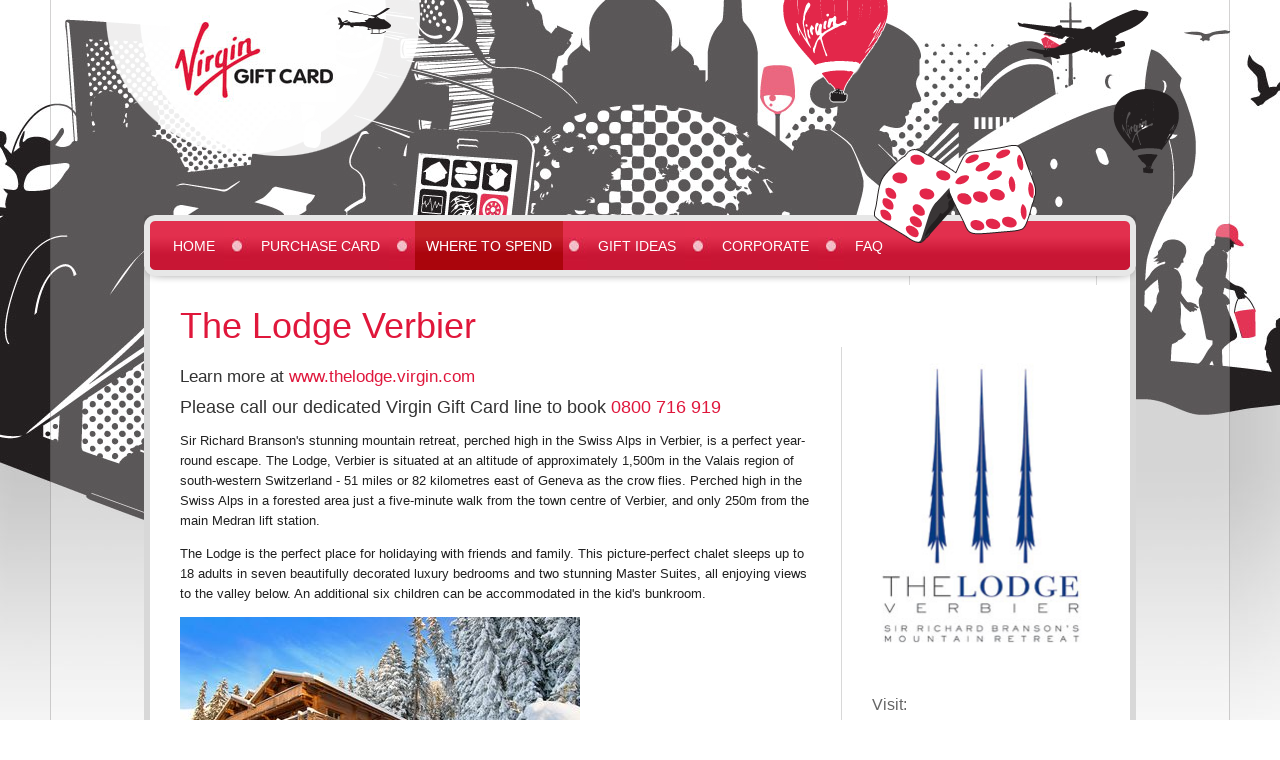

--- FILE ---
content_type: text/html; charset=utf-8
request_url: https://www.thevirgingiftcard.co.uk/where-to-spend/14/the-lodge-verbier/
body_size: 6093
content:


<!doctype html>
<!--[if lt IE 7]> <html class="no-js lt-ie9 lt-ie8 lt-ie7" lang="en"> <![endif]-->
<!--[if IE 7]>    <html class="no-js lt-ie9 lt-ie8" lang="en"> <![endif]-->
<!--[if IE 8]>    <html class="no-js lt-ie9" lang="en"> <![endif]-->
<!--[if gt IE 8]><!--> <html class="no-js" lang="en"> <!--<![endif]-->
<head><meta charset="utf-8" /><meta http-equiv="X-UA-Compatible" content="IE=edge,chrome=1" /><title>
	The Lodge Verbier - Virgin Gift Card
</title><meta name="viewport" content="width=device-width" /><meta name="description" content="The Virgin Gift Card is your passport to the world of Virgin! With a Virgin Gift Card in your wallet, whether you&#39;re looking to eat out, cruise the high seas or jet off for the holiday of a lifetime, we&#39;ve got it covered." />
<link rel="stylesheet" type="text/css" href="/_common/css/all.css?v=1" />
<link rel="stylesheet" type="text/css" href="/_common/css/screen.css?v=1" />
        <script type="text/javascript">
            var _gaq = _gaq || [];
            _gaq.push(['_setAccount', 'UA-34225198-1']);
            _gaq.push(['_trackPageview']);

            

            (function () {
                var ga = document.createElement('script'); ga.type = 'text/javascript'; ga.async = true;
                ga.src = ('https:' == document.location.protocol ? 'https://' : 'http://') + 'stats.g.doubleclick.net/dc.js';
                var s = document.getElementsByTagName('script')[0]; s.parentNode.insertBefore(ga, s);
            })();
        </script>
    
    <script src="/_common/js/libs/modernizr-2.5.3.min.js"></script>
    
</head>
<body>
    <form method="post" action="./?partnerId=14" id="form">
<div class="aspNetHidden">
<input type="hidden" name="__VIEWSTATE" id="__VIEWSTATE" value="/[base64]/lLKRAU7yd8H16y7wRShB30qjcZgmw==" />
</div>

<div class="aspNetHidden">

	<input type="hidden" name="__VIEWSTATEGENERATOR" id="__VIEWSTATEGENERATOR" value="8791A0BB" />
</div>
        <div class="container-main">
            <header class="header">
                <a href="/">
                    <img src="/_common/img/logo.jpg" alt="Virgin Gift Card" class="logo" />
                </a>
            </header>

            <section class="container-content">
                
                <nav class="nav">
                    <ul>
                        <li><a href="/">Home</a></li><li><a href="/purchase-card/">Purchase Card</a></li><li><a href="/where-to-spend/">Where to Spend</a></li><li><a href="/gift-ideas/">Gift Ideas</a></li><li><a href="/corporate/">Corporate</a></li><li class="last"><a href="/faq/">FAQ</a></li>
                    </ul>
                    
                    <div class="clear"></div>
                </nav>
                
                <div class="clear"></div>

                <div class="content">
                    
    <div class="panel" style="padding: 10px 0;">
        <h1 style="margin-left: 30px;">The Lodge Verbier</h1>
        <div class="clear"></div>
        <div style="border-bottom: solid 1px #d8d8d8;">
            <div class="main-content">
                <h3 class="alt-title" style="font-size: 1.3em; margin-top: 20px;">Learn more at <a href="http://www.thelodge.virgin.com" target="_blank">www.thelodge.virgin.com</a></h3>
<h3 class="alt-title">Please call our dedicated Virgin Gift Card line to book <a href="tel:0800716919">0800 716 919</a></h3>
<p>Sir Richard Branson's stunning mountain retreat, perched high in the Swiss Alps in Verbier, is a perfect year-round escape. The Lodge, Verbier is situated at an altitude of approximately 1,500m in the Valais region of south-western Switzerland - 51 miles or 82 kilometres east of Geneva as the crow flies. Perched high in the Swiss Alps in a forested area just a five-minute walk from the town centre of Verbier, and only 250m from the main Medran lift station.</p>
<p>The Lodge is the perfect place for holidaying with friends and family. This picture-perfect chalet sleeps up to 18 adults in seven beautifully decorated luxury bedrooms and two stunning Master Suites, all enjoying views to the valley below. An additional six children can be accommodated in the kid's bunkroom.</p>
<img src="/_common/updateable/partners/banner/the-lodge-exterior-winter.jpg" alt="The Lodge Verbier"  />
<p>The food is one of the highlights of your stay and the open plan kitchen provides the perfect opportunity to watch our chef work his magic. We serve a mix of Swiss and international cuisine and dining can be as formal or informal as you wish, from full four-course gourmet meals to picnics or lighter options with the children. The wine cellar offers the perfect opportunity to 'nose and swirl' around the extensive selection of wines.</p>
<p>Relaxation at The Lodge is essential after a busy day on the mountains. The indoor pool, steam room and indoor and outdoor Jacuzzis promise sublime levels of relaxation. Active types can also work up a sweat in the gym or try their hand at croquet on the lawn in summer. Everyone can chill out in the party area, with books, games, movies on demand, and a karaoke machine, or simply relax in the living room in front of an open fire with a hot chocolate in hand.</p>

            </div>
            <div class="sidebar">
                <img id="cphMainContent_imgPartnerLogo" src="/_common/updateable/partners/lodge-verbier.jpg" alt="The Lodge Verbier" style="max-width: 100%;" />
                <div style="margin: 0 30px; word-wrap: break-word; -moz-hyphens:auto; -webkit-hyphens:auto; -o-hyphens:auto; hyphens:auto; ">
                    <p style="font-size: 1.2em; color: #666;">Visit:<br /><a href="http://www.thelodge.virgin.com" target="_blank">www.thelodge.virgin.com</a></p>
                    <p style="font-size: 1.2em; color: #666;">Call:<br /><a href="tel:0800 716 919">0800 716 919</a>
                </div>
            </div>
            <div class="clear"></div>
        </div>
        <a href="/where-to-spend/" class="backlink">back to Partners</a>
        <div class="clear"></div>
        <span class="rounded-bottom"></span>
    </div>

                    <div class="clear"></div>
                </div>

                <div class="dice">
                    <img src="/_common/img/dice.png" alt="Dice" style="position: relative;" />
                </div>
                <div class="clear"></div>
            </section>

            <footer class="footer">
                <span class="links">
                    <a href="/">Home</a>
                    &nbsp;&nbsp;|&nbsp;&nbsp;
                    <a href="/terms-and-conditions/">Terms &amp; Conditions</a>
                    &nbsp;&nbsp;|&nbsp;&nbsp;
                    <a href="/privacy-policy/">Privacy Policy</a>
                    &nbsp;&nbsp;|&nbsp;&nbsp;
                    <a href="/contact/">Contact</a>
                    &nbsp;&nbsp;|&nbsp;&nbsp;
                    <a href="/cookies/">Cookies</a>
                    &nbsp;&nbsp;|&nbsp;&nbsp;
                    <a href="/sitemap/">Sitemap</a>
                </span>
                <span class="copyright">&copy; 2022 Virgin Gift Card&nbsp;&nbsp; All Rights Reserved.
                        <img src="/_common/img/logo.jpg" alt="Virgin Gift Card" />
                </span>
                <div class="clear"></div>
            </footer>
            <div class="clear"></div>
        </div>
        
        <script src="/_common/js/libs/jquery-1.7.1.min.js"></script>
    
        <script type="text/javascript" src="/_common/js/jquery.pngFix.js"></script>


        


        <script type="text/javascript">
            $(function () {
                $(document).pngFix();

                $('.nav ul').find('a[href=\'/where-to-spend/\']').addClass('active');
            });
        </script>
    </form>
</body>
</html>


--- FILE ---
content_type: text/css
request_url: https://www.thevirgingiftcard.co.uk/_common/css/all.css?v=1
body_size: 1463
content:
body {
    margin: 0;
    padding: 0;
    font-size: 13px;
    font-family: Arial, Helvetica, sans-serif;
    color: #222;
}

a {
    text-decoration: none;
    border: 0;
    color: #df173c;
}

ul {
    padding: 0 0 0 20px;
}

    ul li {
        margin: 10px 0;
    }

p {
    font-size: 1.0em;
    line-height: 1.6em;
}

h1, h2, h3, h4 {
    margin: 0;
    color: #e0173b;
    font-weight: normal;
}

h1 {
    font-size: 2.8em;
    margin-top: 10px;
}

h2 {
    font-size: 2.0em;
}

h3 {
    font-size: 1.4em;
}

h4 {
    font-size: 1.1em;
    font-weight: bold;
}

img {
    border: 0;
}


.container-main {
    width: 1180px;
    margin: 0 auto;
}

.container-content {
    width: 992px;
    margin: 0 auto;
    padding: 0 0 30px;
    position: relative;
}

.header {
    width: 100%;
    height: 215px;
}

    .header .logo {
        position: relative;
        left: 120px;
        top: 15px;
    }

.nav {
    height: 70px;
    font-size: 1.11em;
}

    .nav ul {
        list-style: none;
        padding: 0 0 0 18px;
        margin: 0;
    }

        .nav ul li {
            float: left;
            line-height: 50px;
            height: 50px;
            padding: 0 24px 0 0;
            margin: 6px 0 0 0;
            text-transform: uppercase;
            position: relative;
        }

            .nav ul li a {
                display: block;
                color: #fff;
                padding: 0 11px;
            }

.footer {
    width: 952px;
    margin: 0 auto;
    height: 50px;
    padding: 0 20px 20px;
    font-size: 0.7em;
    color: #8f8f8f;
    position: relative;
    background: #fff;
}

    .footer a {
        color: #8f8f8f;
    }
    
    .footer a:hover {
         text-decoration: underline;
    }

    .footer .links {
        position: absolute;
        bottom: 20px;
        left: 20px;
    }

    .footer .copyright {
        position: absolute;
        bottom: 20px;
        right: 20px;
    }

        .footer .copyright img {
            width: 70px;
            margin: 0 0 0 10px;
        }

.dice {
    position: absolute;
    right: 100px;
    top: -70px;
    float: right;
    z-index: 999;
}

.panel {
    border-left: solid 6px #d8d8d8;
    border-right: solid 6px #d8d8d8;
    margin: 0;
    background: #fff;
    padding: 10px 30px;
    position: relative;
}

.text {
    width: 100%;
    height: 20px;
    margin-bottom: 5px;
    color: #666;
    font-size: 0.85em;
}

.btn-red,
.btn-white {
    font-size: 0.9em;
    text-align: left;
    width: 152px;
    height: 26px;
    border: 0;
    margin-top: 5px;
    cursor: pointer;
    text-transform: uppercase;
    font-weight: bold;
    -moz-box-sizing: border-box;
    box-sizing: border-box;
    display: inline-block;
    user-select: none;
    padding: 6px 0 6px 10px;
}

.btn-red {
    background: url('/_common/img/btn-red.png') no-repeat top left;
    color: #fff;
}

.btn-white {
    background: url('/_common/img/btn-white.png') no-repeat top left;
    color: #df193d;
}

.clear {
    width: 100%;
    height: 0px;
    overflow: hidden;
    clear: both;
}

.logout {
    display: block;
    color: #fff;
    padding: 0 11px;
    float: right;
    margin: 23px 20px 0 0;
}

    .logout:hover {
        text-decoration: underline;
    }


--- FILE ---
content_type: text/css
request_url: https://www.thevirgingiftcard.co.uk/_common/css/screen.css?v=1
body_size: 2163
content:
body {
    background: #fff url('/_common/img/bg_main.jpg') no-repeat top center;
}

.container-main {
    background: url('/_common/img/bg_transparent.png') repeat-y top center;
}

.header {
    background: url('/_common/img/bg_header.png') no-repeat top center;
}

.nav {
    background: url('/_common/img/bg_nav.png') no-repeat top left;
}

    .nav ul li {
        background: url('/_common/img/nav-separator.jpg') no-repeat top right;
    }

        .nav ul li.last {
            background: none;
        }

        .nav ul li a:hover {
            text-decoration: underline;
        }

        .nav ul li a.active {
            background: url('/_common/img/bg_nav_hover.jpg') repeat-x top left;
        }

.content {
    background: url('/_common/img/bg_content.png') repeat-y top left;
}

.check-balance {
    position: absolute;
    top: 0;
    right: 33px;
    background: #e0e0e0 url('/_common/img/check-balance.jpg') no-repeat top left;
    width: 146px;
    padding: 10px 20px;
    border-left: solid 1px #dbdbdb;
    border-right: solid 1px #dbdbdb;
    border-bottom: solid 1px #dbdbdb;
}

    .check-balance p {
        color: #626262;
        font-size: 0.923em;
        line-height: 1.4em;
    }

    .check-balance a {
        font-weight: bold;
    }

span.rounded-top,
span.rounded-bottom,
span.gift-ideas-top,
span.gift-ideas-bottom {
    width: 992px;
    height: 13px;
    display: block;
    position: absolute;
    z-index: 1;
}

span.rounded-top {
    background: url('/_common/img/rounded-top.png') no-repeat top left;
    top: -6px;
    left: -6px;
}

span.rounded-bottom {
    background: url('/_common/img/rounded-bottom.png') no-repeat top left;
    bottom: -6px;
    left: -6px;
}

span.gift-ideas-top {
    background: url('/_common/img/gift-ideas-top.png') no-repeat top left;
    top: -6px;
    left: -6px;
}

span.gift-ideas-bottom {
    background: url('/_common/img/gift-ideas-bottom.png') no-repeat top left;
    bottom: -6px;
    left: -6px;
}

.gift-ideas-title {
    width: 196px;
    font-size: 1.2em;
    float: left;
    padding: 10px 0 0 30px;
}

.scroller-container {
    width: 754px;
    float: right;
    height: 168px;
    z-index: 2;
}

.scroller,
.spend-scroller {
    width: 684px;
    float: left;
    height: 166px;
    position: relative;
    overflow: hidden;
    z-index: 3;
}

.scroller-inner {
    width: 8000px;
    height: 168px;
    position: absolute;
    left: 0;
    bottom: 0;
    background: #ffffff;
}

    .scroller-inner ul {
        position: absolute;
        bottom: 0;
        left: 0;
        padding: 0;
        margin: 0;
        height: 168px;
        list-style: none;
    }

        .scroller-inner ul li {
            float: left;
            width: 218px;
            padding: 5px 5px;
            margin: 0;
            height: 158px;
            border-right: solid 1px #dcdcdc;
        }

            .scroller-inner ul li h3 {
                font-size: 1.0em;
            }

            .scroller-inner ul li .text {
                width: 198px;
                padding: 5px 10px;
                font-size: 0.9em;
            }

                .scroller-inner ul li .text p {
                    margin: 0;
                }

.scroller-container a.prev,
.scroller-container a.next {
    display: block;
    width: 28px;
    height: 168px;
}

.scroller-container a.prev {
    float: left;
    padding-left: 7px;
    background: url('/_common/img/btn-prev.jpg') no-repeat top right;
    border-right: solid 1px #dcdcdc;
}

.scroller-container a.next {
    float: right;
    padding-right: 5px;
    background: url('/_common/img/btn-next.jpg') no-repeat top left;
    border-left: solid 1px #dcdcdc;
}

.spend-scroller {
    width: 910px;
    height: 108px;
}

    .spend-scroller ul {
        height: 108px;
    }

        .spend-scroller ul li {
            height: 98px;
        }

.main-content {
    width: 661px;
    float: left;
    border-right: solid 1px #d8d8d8;
    padding-left: 30px;
}

    .main-content p,
    .main-content ul {
        margin-right: 20px;
    }

.sidebar {
    width: 287px;
    float: right;
    padding: 0;
    border-left: solid 1px #d8d8d8;
    position: relative;
    left: -1px;
}

.shadow {
    -moz-box-shadow: 0 0 25px 0px #888;
    -webkit-box-shadow: 0 0 25px 0px #888;
    box-shadow: 0 0px 25px 0px #888;
}

span.bullet {
    width: 18px;
    height: 18px;
    background: url('/_common/img/bullet.gif') no-repeat;
    display: block;
    float: left;
}

.backlink {
    float: right;
    display: block;
    margin: 10px 30px 5px;
    padding: 0 0 0 16px;
    background: url('/_common/img/arrow.gif') no-repeat left center;
}

.partner-logo,
.gift-idea {
    width: 228px;
    height: 98px;
    border-left: solid 1px #d6d6d6;
    border-right: solid 1px #d6d6d6;
    float: left;
    margin: 15px 0;
    position: relative;
    margin-left: -1px;
}

.gift-idea {
    width: 218px;
    height: 180px;
    padding: 0 5px;
}

    .gift-idea .description {
        margin: 0 10px;
    }

        .gift-idea .description p {
            margin: 2px 0 5px;
            line-height: 1.3em;
        }

        .gift-idea .description h3 {
            margin: 8px 0 0;
            font-size: 1.15em;
        }

.paging {
    margin: 10px 30px 5px;
    float: right;
    padding: 0 0 0 16px;
    color: #555;
}

    .paging a {
        display: inline-block;
        margin-right: 5px;
        color: #555;
    }

        .paging a.active {
            color: #df173c;
        }

.privacy h4,
.terms h4 {
    margin-top: 15px;
}

h3.alt-title {
    color: #333;
    margin: 10px 0 0;
}

.cookieTable {
    border: 2px solid #dadada;
    border-collapse: collapse;
    margin-bottom: 20px;
}

    .cookieTable thead th {
        background-color: #dadada;
        text-align: left;
        padding: 10px;
    }

    .cookieTable tr {
        border-bottom: 1px solid #dadada;
    }

    .cookieTable td {
        padding: 10px;
    }

.quarter-list {
    -moz-box-sizing: border-box;
    box-sizing: border-box;
    width: 25%;
    float: left;
    padding: 0 0 0 20px;
}

.quarter-list__title {
    list-style: none;
    margin-left: -16px;
}

.quarter-list__item {
}

.venue-page {
    
}

.venue-page__title {
    margin: 10px 0;
}

.venue-page__body {
    margin: 10px 0;
}

.venue-page__images {
    margin: 10px 0;
}

.venue-page__website {
    margin: 10px 0;
    font-weight: bold;
}

.venue-page__phone {
    margin: 10px 0;
    font-weight: bold;
}
